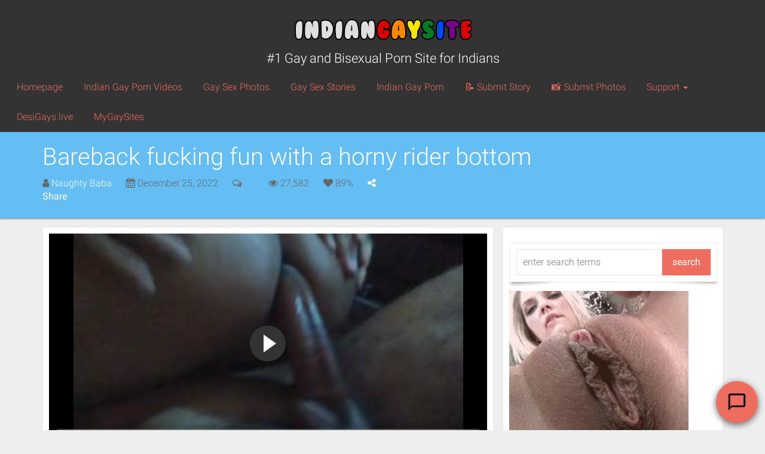

--- FILE ---
content_type: application/javascript; charset=UTF-8
request_url: https://revive.videobaba.xyz/cdn-cgi/challenge-platform/scripts/jsd/main.js
body_size: 8824
content:
window._cf_chl_opt={AKGCx8:'b'};~function(t6,mP,ma,mO,mM,mE,mW,mf,t0,t2){t6=c,function(j,m,tD,t5,Q,x){for(tD={j:298,m:369,Q:201,x:263,Y:147,C:382,g:284,o:205,X:386},t5=c,Q=j();!![];)try{if(x=-parseInt(t5(tD.j))/1*(parseInt(t5(tD.m))/2)+parseInt(t5(tD.Q))/3+-parseInt(t5(tD.x))/4+parseInt(t5(tD.Y))/5+-parseInt(t5(tD.C))/6+-parseInt(t5(tD.g))/7+-parseInt(t5(tD.o))/8*(-parseInt(t5(tD.X))/9),x===m)break;else Q.push(Q.shift())}catch(Y){Q.push(Q.shift())}}(y,290148),mP=this||self,ma=mP[t6(261)],mO=null,mM=ml(),mE={},mE[t6(185)]='o',mE[t6(139)]='s',mE[t6(243)]='u',mE[t6(348)]='z',mE[t6(254)]='n',mE[t6(239)]='I',mE[t6(234)]='b',mW=mE,mP[t6(248)]=function(j,Q,x,Y,Qb,QG,QX,tb,C,o,X,G,K,H,F){if(Qb={j:395,m:391,Q:324,x:285,Y:160,C:389,g:167,o:199,X:277,G:204,b:345,K:392,d:322,H:223,F:269,A:339,V:346,R:157,v:226,z:175,L:366,B:299,U:191,h:236,s:236,D:328,P:363,a:210,O:343},QG={j:145,m:223,Q:175,x:375},QX={j:241,m:241,Q:354,x:219,Y:266,C:264},tb=t6,C={'SBDPw':tb(Qb.j),'pnOZD':function(A,V){return V===A},'GwiZp':function(A,V){return A(V)},'ioFJO':tb(Qb.m),'oiDoJ':tb(Qb.Q),'fvooP':function(A,V){return A!==V},'wJgvx':function(A,V){return V===A},'pgaIa':tb(Qb.x),'ZGVpt':function(A,V){return A+V},'wXfyF':function(A,V,R){return A(V,R)},'keCms':function(A,V){return A+V}},Q===null||Q===void 0)return Y;for(o=C[tb(Qb.Y)](mZ,Q),j[tb(Qb.C)][tb(Qb.g)]&&(o=o[tb(Qb.o)](j[tb(Qb.C)][tb(Qb.g)](Q))),o=j[tb(Qb.X)][tb(Qb.G)]&&j[tb(Qb.b)]?j[tb(Qb.X)][tb(Qb.G)](new j[(tb(Qb.b))](o)):function(A,td,V){for(td=tb,A[td(QG.j)](),V=0;V<A[td(QG.m)];C[td(QG.Q)](A[V],A[V+1])?A[td(QG.x)](V+1,1):V+=1);return A}(o),X='nAsAaAb'.split('A'),X=X[tb(Qb.K)][tb(Qb.d)](X),G=0;G<o[tb(Qb.H)];G++)if(C[tb(Qb.F)]!==C[tb(Qb.A)])(K=o[G],H=mi(j,Q,K),C[tb(Qb.Y)](X,H))?C[tb(Qb.V)](tb(Qb.R),tb(Qb.v))?(F=C[tb(Qb.z)]('s',H)&&!j[tb(Qb.L)](Q[K]),C[tb(Qb.B)](C[tb(Qb.U)],C[tb(Qb.h)](x,K))?g(C[tb(Qb.s)](x,K),H):F||g(C[tb(Qb.h)](x,K),Q[K])):Q(tb(Qb.D)+x[tb(Qb.P)]):C[tb(Qb.a)](g,C[tb(Qb.O)](x,K),H);else return;return Y;function g(A,V,tK){tK=tb,C[tK(QX.j)]===C[tK(QX.m)]?(Object[tK(QX.Q)][tK(QX.x)][tK(QX.Y)](Y,V)||(Y[V]=[]),Y[V][tK(QX.C)](A)):(X[tK(QX.Q)][tK(QX.x)][tK(QX.Y)](G,j)||(K[Y]=[]),H[F][tK(QX.C)](A))}},mf=t6(166)[t6(310)](';'),t0=mf[t6(392)][t6(322)](mf),mP[t6(142)]=function(m,Q,QF,tH,x,Y,C,g,o,X){for(QF={j:158,m:388,Q:340,x:223,Y:158,C:223,g:359,o:264,X:211},tH=t6,x={},x[tH(QF.j)]=function(G,K){return G<K},x[tH(QF.m)]=function(G,K){return G+K},Y=x,C=Object[tH(QF.Q)](Q),g=0;g<C[tH(QF.x)];g++)if(o=C[g],'f'===o&&(o='N'),m[o]){for(X=0;Y[tH(QF.Y)](X,Q[C[g]][tH(QF.C)]);-1===m[o][tH(QF.g)](Q[C[g]][X])&&(t0(Q[C[g]][X])||m[o][tH(QF.o)](Y[tH(QF.m)]('o.',Q[C[g]][X]))),X++);}else m[o]=Q[C[g]][tH(QF.X)](function(G){return'o.'+G})},t2=function(xj,xw,xc,xy,x9,x7,tA,m,Q,x,Y){return xj={j:303,m:244,Q:305,x:195,Y:294,C:385},xw={j:291,m:195,Q:176,x:267,Y:177,C:232,g:267,o:268,X:264,G:256,b:267,K:206,d:333,H:273,F:155,A:336,V:196,R:237,v:311,z:230,L:373,B:230},xc={j:217,m:223},xy={j:184},x9={j:223,m:230,Q:354,x:219,Y:266,C:272,g:219,o:244,X:255,G:280,b:310,K:144,d:267,H:319,F:219,A:347,V:184,R:264,v:337,z:309,L:264,B:270,U:228,h:184,s:332,D:290,P:196,a:145,O:349,n:311,e:375,k:219,T:266,S:379,J:184,N:349,l:159,M:270,I:379,E:260,W:332,i:390,Z:289,f:370,y0:264,y1:184,y2:222,y3:143,y4:370,y5:267,y6:334,y7:337,y8:177,y9:264,yy:390,yc:341,yw:300,yj:309,ym:264,yt:320,yQ:237},x7={j:242,m:325,Q:170,x:283,Y:230},tA=t6,m={'oSXhz':function(C,g){return g!==C},'GmarC':tA(xj.j),'wKVYO':function(C,g){return C<g},'yTDVV':function(C,g){return C+g},'ULNXy':function(C,g){return C+g},'NidLE':tA(xj.m),'jCWfG':tA(xj.Q),'jtBFM':function(C,g){return C==g},'GSMGy':function(C,g){return C(g)},'cYzDF':function(C,g){return C>g},'FeqJz':function(C,g){return g|C},'gWDfi':function(C,g){return C==g},'OspHC':function(C,g){return C(g)},'wvZRt':function(C,g){return C|g},'aDMwD':function(C,g){return g==C},'ZutMz':function(C,g){return C<<g},'uMpZp':function(C,g){return C&g},'RilXd':function(C,g){return C>g},'XRgaR':function(C,g){return g==C},'qWHkQ':function(C,g){return C<<g},'aEoMJ':function(C,g){return C<g},'NjYiP':function(C,g){return C<<g},'uCfvG':function(C,g){return C-g},'pmjlF':function(C,g){return C>g},'yJzsf':function(C,g){return C<<g},'quqDG':function(C,g){return C<g},'eQjRj':function(C,g){return g&C},'iqLnF':function(C,g){return g|C},'QUnoU':function(C,g){return C&g},'HrJux':function(C,g){return C(g)},'rRYjA':function(C,g){return g==C},'DSEPC':tA(xj.x),'uoKiE':function(C,g){return C(g)},'NVTEP':function(C,g){return g*C},'ueUMU':function(C,g){return g!=C},'rqSQW':function(C,g){return C<g},'mSwlv':function(C,g){return C!=g},'rxlnq':function(C,g){return C==g},'dpFQQ':function(C,g){return g*C},'QjLuE':function(C,g){return C<g},'isGPh':function(C,g){return C-g},'dePZs':function(C,g){return C+g}},Q=String[tA(xj.Y)],x={'h':function(C){return C==null?'':x.g(C,6,function(o,tV){return tV=c,m[tV(x7.j)](m[tV(x7.m)],tV(x7.Q))?tV(x7.x)[tV(x7.Y)](o):'i'})},'g':function(C,o,X,tR,G,K,H,F,A,V,R,z,L,B,U,s,D,P,O,T,J){if(tR=tA,C==null)return'';for(K={},H={},F='',A=2,V=3,R=2,z=[],L=0,B=0,U=0;U<C[tR(x9.j)];U+=1)if(s=C[tR(x9.m)](U),Object[tR(x9.Q)][tR(x9.x)][tR(x9.Y)](K,s)||(K[s]=V++,H[s]=!0),D=m[tR(x9.C)](F,s),Object[tR(x9.Q)][tR(x9.g)][tR(x9.Y)](K,D))F=D;else if(tR(x9.o)===m[tR(x9.X)]){for(P=m[tR(x9.G)][tR(x9.b)]('|'),O=0;!![];){switch(P[O++]){case'0':A--;continue;case'1':m[tR(x9.K)](0,A)&&(A=Math[tR(x9.d)](2,R),R++);continue;case'2':K[D]=V++;continue;case'3':F=m[tR(x9.H)](String,s);continue;case'4':if(Object[tR(x9.Q)][tR(x9.F)][tR(x9.Y)](H,F)){if(m[tR(x9.A)](256,F[tR(x9.V)](0))){for(G=0;G<R;L<<=1,B==o-1?(B=0,z[tR(x9.R)](m[tR(x9.H)](X,L)),L=0):B++,G++);for(T=F[tR(x9.V)](0),G=0;8>G;L=m[tR(x9.v)](L<<1.86,1.44&T),m[tR(x9.z)](B,o-1)?(B=0,z[tR(x9.L)](m[tR(x9.B)](X,L)),L=0):B++,T>>=1,G++);}else{for(T=1,G=0;G<R;L=m[tR(x9.U)](L<<1.84,T),m[tR(x9.z)](B,o-1)?(B=0,z[tR(x9.L)](X(L)),L=0):B++,T=0,G++);for(T=F[tR(x9.h)](0),G=0;16>G;L=1.5&T|L<<1.28,o-1==B?(B=0,z[tR(x9.R)](m[tR(x9.H)](X,L)),L=0):B++,T>>=1,G++);}A--,m[tR(x9.s)](0,A)&&(A=Math[tR(x9.d)](2,R),R++),delete H[F]}else for(T=K[F],G=0;G<R;L=m[tR(x9.D)](L,1)|m[tR(x9.P)](T,1),B==o-1?(B=0,z[tR(x9.L)](X(L)),L=0):B++,T>>=1,G++);continue}break}}else{for(J[tR(x9.a)](),J=0;m[tR(x9.O)](J,o[tR(x9.j)]);X[J]===G[m[tR(x9.n)](J,1)]?B[tR(x9.e)](J+1,1):J+=1);return K}if(''!==F){if(Object[tR(x9.Q)][tR(x9.k)][tR(x9.T)](H,F)){if(m[tR(x9.S)](256,F[tR(x9.J)](0))){for(G=0;m[tR(x9.N)](G,R);L<<=1,m[tR(x9.l)](B,o-1)?(B=0,z[tR(x9.R)](m[tR(x9.M)](X,L)),L=0):B++,G++);for(T=F[tR(x9.V)](0),G=0;m[tR(x9.I)](8,G);L=m[tR(x9.E)](L,1)|T&1.06,m[tR(x9.W)](B,o-1)?(B=0,z[tR(x9.L)](X(L)),L=0):B++,T>>=1,G++);}else{for(T=1,G=0;m[tR(x9.i)](G,R);L=m[tR(x9.v)](m[tR(x9.Z)](L,1),T),m[tR(x9.K)](B,m[tR(x9.f)](o,1))?(B=0,z[tR(x9.y0)](X(L)),L=0):B++,T=0,G++);for(T=F[tR(x9.y1)](0),G=0;m[tR(x9.y2)](16,G);L=m[tR(x9.y3)](L,1)|1.05&T,m[tR(x9.s)](B,m[tR(x9.y4)](o,1))?(B=0,z[tR(x9.R)](X(L)),L=0):B++,T>>=1,G++);}A--,A==0&&(A=Math[tR(x9.y5)](2,R),R++),delete H[F]}else for(T=K[F],G=0;m[tR(x9.y6)](G,R);L=m[tR(x9.y7)](L<<1,m[tR(x9.y8)](T,1)),m[tR(x9.K)](B,o-1)?(B=0,z[tR(x9.y9)](X(L)),L=0):B++,T>>=1,G++);A--,A==0&&R++}for(T=2,G=0;m[tR(x9.yy)](G,R);L=m[tR(x9.yc)](L<<1.85,m[tR(x9.yw)](T,1)),B==o-1?(B=0,z[tR(x9.y9)](X(L)),L=0):B++,T>>=1,G++);for(;;)if(L<<=1,m[tR(x9.yj)](B,o-1)){z[tR(x9.ym)](m[tR(x9.yt)](X,L));break}else B++;return z[tR(x9.yQ)]('')},'j':function(C,tr){return tr=tA,m[tr(xc.j)](null,C)?'':C==''?null:x.i(C[tr(xc.m)],32768,function(o,tv){return tv=tr,C[tv(xy.j)](o)})},'i':function(C,o,X,tz,G,K,H,F,A,V,R,z,L,B,U,s,P,D){if(tz=tA,m[tz(xw.j)]===tz(xw.m)){for(G=[],K=4,H=4,F=3,A=[],z=m[tz(xw.Q)](X,0),L=o,B=1,V=0;3>V;G[V]=V,V+=1);for(U=0,s=Math[tz(xw.x)](2,2),R=1;R!=s;D=m[tz(xw.Y)](z,L),L>>=1,0==L&&(L=o,z=X(B++)),U|=(0<D?1:0)*R,R<<=1);switch(U){case 0:for(U=0,s=Math[tz(xw.x)](2,8),R=1;R!=s;D=z&L,L>>=1,0==L&&(L=o,z=X(B++)),U|=m[tz(xw.C)](0<D?1:0,R),R<<=1);P=Q(U);break;case 1:for(U=0,s=Math[tz(xw.g)](2,16),R=1;m[tz(xw.o)](R,s);D=z&L,L>>=1,L==0&&(L=o,z=X(B++)),U|=R*(0<D?1:0),R<<=1);P=Q(U);break;case 2:return''}for(V=G[3]=P,A[tz(xw.X)](P);;){if(B>C)return'';for(U=0,s=Math[tz(xw.x)](2,F),R=1;m[tz(xw.o)](R,s);D=L&z,L>>=1,L==0&&(L=o,z=X(B++)),U|=(m[tz(xw.G)](0,D)?1:0)*R,R<<=1);switch(P=U){case 0:for(U=0,s=Math[tz(xw.b)](2,8),R=1;m[tz(xw.K)](R,s);D=L&z,L>>=1,m[tz(xw.d)](0,L)&&(L=o,z=X(B++)),U|=m[tz(xw.H)](m[tz(xw.F)](0,D)?1:0,R),R<<=1);G[H++]=Q(U),P=m[tz(xw.A)](H,1),K--;break;case 1:for(U=0,s=Math[tz(xw.x)](2,16),R=1;s!=R;D=m[tz(xw.V)](z,L),L>>=1,L==0&&(L=o,z=X(B++)),U|=(0<D?1:0)*R,R<<=1);G[H++]=Q(U),P=H-1,K--;break;case 2:return A[tz(xw.R)]('')}if(K==0&&(K=Math[tz(xw.x)](2,F),F++),G[P])P=G[P];else if(P===H)P=m[tz(xw.v)](V,V[tz(xw.z)](0));else return null;A[tz(xw.X)](P),G[H++]=m[tz(xw.L)](V,P[tz(xw.B)](0)),K--,V=P,0==K&&(K=Math[tz(xw.b)](2,F),F++)}}else return![]}},Y={},Y[tA(xj.C)]=x.h,Y}(),t3();function mI(Y,C,Q7,tg,g,o,X,G,b,K,d,H,F,A,V,R){if(Q7={j:281,m:140,Q:249,x:371,Y:326,C:171,g:235,o:310,X:165,G:357,b:168,K:352,d:367,H:335,F:355,A:251,V:331,R:385,v:149,z:224,L:356,B:297,U:214,h:214,s:360,D:356,P:229,a:286,O:249,n:356,e:172,k:377,T:312,S:154},tg=t6,g={},g[tg(Q7.j)]=tg(Q7.m),g[tg(Q7.Q)]=function(v,z){return v+z},g[tg(Q7.x)]=tg(Q7.Y),o=g,!mT(0))return![];G=(X={},X[tg(Q7.C)]=Y,X[tg(Q7.g)]=C,X);try{for(b=o[tg(Q7.j)][tg(Q7.o)]('|'),K=0;!![];){switch(b[K++]){case'0':R[tg(Q7.X)]=2500;continue;case'1':R[tg(Q7.G)]=function(){};continue;case'2':R[tg(Q7.b)](tg(Q7.K),V);continue;case'3':d={},d[tg(Q7.d)]=G,d[tg(Q7.H)]=A,d[tg(Q7.F)]=tg(Q7.A),R[tg(Q7.V)](t2[tg(Q7.R)](d));continue;case'4':H=mP[tg(Q7.v)];continue;case'5':A=(F={},F[tg(Q7.z)]=mP[tg(Q7.L)][tg(Q7.z)],F[tg(Q7.B)]=mP[tg(Q7.L)][tg(Q7.B)],F[tg(Q7.U)]=mP[tg(Q7.L)][tg(Q7.h)],F[tg(Q7.s)]=mP[tg(Q7.D)][tg(Q7.P)],F[tg(Q7.a)]=mM,F);continue;case'6':V=o[tg(Q7.O)](o[tg(Q7.O)](o[tg(Q7.x)],mP[tg(Q7.n)][tg(Q7.e)])+tg(Q7.k)+H.r,tg(Q7.T));continue;case'7':R=new mP[(tg(Q7.S))]();continue}break}}catch(v){}}function ml(Q4,tC){return Q4={j:173,m:173},tC=t6,crypto&&crypto[tC(Q4.j)]?crypto[tC(Q4.m)]():''}function mJ(tW,tm,j,m,Q,x,Y,C){for(tW={j:161,m:306,Q:310,x:314,Y:169,C:327},tm=t6,j={'QNrRm':tm(tW.j),'EZIcw':function(g){return g()}},m=j[tm(tW.m)][tm(tW.Q)]('|'),Q=0;!![];){switch(m[Q++]){case'0':if(x-Y>C)return![];continue;case'1':x=Math[tm(tW.x)](Date[tm(tW.Y)]()/1e3);continue;case'2':return!![];case'3':Y=j[tm(tW.C)](mS);continue;case'4':C=3600;continue}break}}function mi(m,Q,x,Qw,tX,Y,C,g,o){C=(Qw={j:180,m:396,Q:212,x:185,Y:180,C:153,g:277,o:207,X:212},tX=t6,Y={},Y[tX(Qw.j)]=tX(Qw.m),Y[tX(Qw.Q)]=function(X,G){return G===X},Y);try{g=Q[x]}catch(X){return'i'}if(null==g)return void 0===g?'u':'x';if(tX(Qw.x)==typeof g)try{if(C[tX(Qw.Y)]==typeof g[tX(Qw.C)])return g[tX(Qw.C)](function(){}),'p'}catch(G){}return m[tX(Qw.g)][tX(Qw.o)](g)?'a':g===m[tX(Qw.g)]?'D':!0===g?'T':C[tX(Qw.X)](!1,g)?'F':(o=typeof g,tX(Qw.m)==o?mq(m,g)?'N':'f':mW[o]||'?')}function mS(tI,tj,j){return tI={j:149,m:314},tj=t6,j=mP[tj(tI.j)],Math[tj(tI.m)](+atob(j.t))}function mZ(m,Qm,tG,Q,x,Y){for(Qm={j:203,m:203,Q:199,x:340,Y:179},tG=t6,Q={},Q[tG(Qm.j)]=function(C,g){return C!==g},x=Q,Y=[];x[tG(Qm.m)](null,m);Y=Y[tG(Qm.Q)](Object[tG(Qm.x)](m)),m=Object[tG(Qm.Y)](m));return Y}function mT(j,tM,tw){return tM={j:288},tw=t6,Math[tw(tM.j)]()<j}function t1(QV,tF,Q,x,Y,C,g,o,X,G){Q=(QV={j:301,m:361,Q:257,x:310,Y:247,C:174,g:318,o:372,X:316,G:262,b:353,K:292,d:246,H:208,F:365,A:164,V:381},tF=t6,{'Kbcjc':tF(QV.j),'iIvpc':tF(QV.m),'rvyGQ':function(b,K,d,H,F){return b(K,d,H,F)}});try{for(x=tF(QV.Q)[tF(QV.x)]('|'),Y=0;!![];){switch(x[Y++]){case'0':return C={},C.r=g,C.e=null,C;case'1':g={};continue;case'2':o=ma[tF(QV.Y)](tF(QV.C));continue;case'3':o[tF(QV.g)]='-1';continue;case'4':g=pRIb1(X,X[tF(QV.o)]||X[Q[tF(QV.X)]],'n.',g);continue;case'5':g=pRIb1(X,o[Q[tF(QV.G)]],'d.',g);continue;case'6':g=Q[tF(QV.b)](pRIb1,X,X,'',g);continue;case'7':X=o[tF(QV.K)];continue;case'8':ma[tF(QV.d)][tF(QV.H)](o);continue;case'9':o[tF(QV.F)]=tF(QV.A);continue;case'10':ma[tF(QV.d)][tF(QV.V)](o);continue}break}}catch(b){return G={},G.r={},G.e=b,G}}function me(tu,t9,m,Q,x,Y,C,g){for(tu={j:258,m:376,Q:310,x:254,Y:149},t9=t6,m={},m[t9(tu.j)]=function(o,X){return o<X},Q=m,x=t9(tu.m)[t9(tu.Q)]('|'),Y=0;!![];){switch(x[Y++]){case'0':C=g.i;continue;case'1':if(!g)return null;continue;case'2':return C;case'3':if(typeof C!==t9(tu.x)||Q[t9(tu.j)](C,30))return null;continue;case'4':g=mP[t9(tu.Y)];continue}break}}function mq(m,Q,Q9,to,x,Y){return Q9={j:315,m:315,Q:313,x:313,Y:354,C:350,g:266,o:359,X:380},to=t6,x={},x[to(Q9.j)]=function(C,g){return C instanceof g},Y=x,Y[to(Q9.m)](Q,m[to(Q9.Q)])&&0<m[to(Q9.x)][to(Q9.Y)][to(Q9.C)][to(Q9.g)](Q)[to(Q9.o)](to(Q9.X))}function mn(j,tn,tO,t7,m,Q){tn={j:396,m:227,Q:150,x:245,Y:202,C:150,g:188},tO={j:193,m:220},t7=t6,m={'DqWlR':function(Y,C){return Y===C},'CPuuH':t7(tn.j),'ncASg':function(x,Y,C){return x(Y,C)},'LpWMj':t7(tn.m)},Q=t1(),m[t7(tn.Q)](mN,Q.r,function(x,t8){t8=t7,m[t8(tO.j)](typeof j,m[t8(tO.m)])&&j(x),mk()}),Q.e&&(t7(tn.x)!==t7(tn.Y)?m[t7(tn.C)](mI,m[t7(tn.g)],Q.e):Q(t7(tn.m),x.e))}function mu(tT,ty,j){return tT={j:218},ty=t6,j={'ytoqi':function(m){return m()}},j[ty(tT.j)](me)!==null}function mN(j,m,Q3,Q2,Q1,Q0,tt,Q,x,Y,C){if(Q3={j:165,m:317,Q:328,x:352,Y:141,C:149,g:271,o:356,X:154,G:168,b:181,K:274,d:326,H:172,F:197,A:330,V:338,R:165,v:357,z:178,L:358,B:215,U:215,h:190,s:215,D:190,P:331,a:385,O:213},Q2={j:393,m:152,Q:387},Q1={j:252,m:363,Q:225,x:317,Y:156,C:296,g:200,o:363,X:199,G:340,b:179},Q0={j:329},tt=t6,Q={'WEEtv':tt(Q3.j),'FXxzV':function(g,o){return g>=o},'nxrzY':tt(Q3.m),'udpni':function(g,o){return g(o)},'VoqNo':tt(Q3.Q),'bUxdD':function(g,o){return o===g},'nYYtY':tt(Q3.x),'vjVRd':function(g,o){return g+o},'vuzQD':tt(Q3.Y)},x=mP[tt(Q3.C)],console[tt(Q3.g)](mP[tt(Q3.o)]),Y=new mP[(tt(Q3.X))](),Y[tt(Q3.G)](Q[tt(Q3.b)],Q[tt(Q3.K)](tt(Q3.d),mP[tt(Q3.o)][tt(Q3.H)])+tt(Q3.F)+x.r),x[tt(Q3.A)]){if(tt(Q3.Y)!==Q[tt(Q3.V)])return null;else Y[tt(Q3.R)]=5e3,Y[tt(Q3.v)]=function(tQ){tQ=tt,m(Q[tQ(Q0.j)])}}Y[tt(Q3.z)]=function(tx,X){if(tx=tt,Q[tx(Q1.j)](Y[tx(Q1.m)],200)&&Y[tx(Q1.m)]<300)m(tx(Q1.Q));else if(tx(Q1.x)===Q[tx(Q1.Y)])Q[tx(Q1.C)](m,Q[tx(Q1.g)]+Y[tx(Q1.o)]);else{for(X=[];g!==null;X=X[tx(Q1.X)](o[tx(Q1.G)](X)),G=b[tx(Q1.b)](K));return X}},Y[tt(Q3.L)]=function(tY){if(tY=tt,Q[tY(Q2.j)](tY(Q2.m),tY(Q2.m)))m(tY(Q2.Q));else return},C={'t':mS(),'lhr':ma[tt(Q3.B)]&&ma[tt(Q3.U)][tt(Q3.h)]?ma[tt(Q3.s)][tt(Q3.D)]:'','api':x[tt(Q3.A)]?!![]:![],'c':mu(),'payload':j},Y[tt(Q3.P)](t2[tt(Q3.a)](JSON[tt(Q3.O)](C)))}function c(w,j,m,t){return w=w-139,m=y(),t=m[w],t}function t4(Q,x,xp,xh,tp,Y,X,C,g){if(xp={j:163,m:198,Q:330,x:225,Y:163,C:148,g:279,o:355,X:238,G:231,b:187,K:384,d:378,H:355,F:231,A:253,V:186,R:378},xh={j:279},tp=t6,Y={'jsQkd':function(o){return o()},'uMxej':tp(xp.j),'MnqOP':tp(xp.m)},!Q[tp(xp.Q)])return;if(x===tp(xp.x)){if(tp(xp.Y)!==Y[tp(xp.C)]){if(X=Y[tp(xp.g)](o),null===X)return;K=(X&&F(A),d(function(ts){ts=tp,Y[ts(xh.j)](X)},X*1e3))}else C={},C[tp(xp.o)]=tp(xp.X),C[tp(xp.G)]=Q.r,C[tp(xp.b)]=tp(xp.x),mP[tp(xp.K)][tp(xp.d)](C,'*')}else g={},g[tp(xp.H)]=tp(xp.X),g[tp(xp.F)]=Q.r,g[tp(xp.b)]=Y[tp(xp.A)],g[tp(xp.V)]=x,mP[tp(xp.K)][tp(xp.R)](g,'*')}function t3(xB,xL,xv,xR,tL,j,m,Q,x,Y){if(xB={j:287,m:278,Q:383,x:323,Y:216,C:293,g:364,o:149,X:308,G:240,b:151,K:321,d:146,H:146,F:342,A:368,V:162,R:304,v:354,z:219,L:266,B:374,U:184,h:265,s:189,D:264,P:233,a:282,O:209,n:221,e:302,k:250,T:394,S:264,J:259,N:182,l:264,M:267},xL={j:295,m:151,Q:321,x:304},xv={j:362,m:362,Q:351,x:192,Y:276,C:264,g:184,o:275,X:344},xR={j:183},tL=t6,j={'UEmES':function(C){return C()},'fmpMQ':function(C,g){return g==C},'kPShB':tL(xB.j),'jyaen':function(C,g){return C!==g},'eIeIH':tL(xB.m),'BuaRX':tL(xB.Q),'YIijE':function(C){return C()},'vsBvz':function(C,g){return C>g},'SbyGf':function(C,g){return C<g},'nxFiq':function(C,g){return C-g},'TiwQw':function(C,g){return C>g},'iskgN':function(C,g){return g|C},'BYzUk':function(C,g){return C<<g},'mVMLa':function(C,g){return g&C},'Mzaxh':function(C,g){return g==C},'ovyNf':function(C,g){return C<g},'Qlhsm':function(C,g){return g|C},'jFvhp':function(C,g){return g|C},'dcURZ':function(C,g){return g&C},'cufZw':tL(xB.x),'CCNhs':tL(xB.Y),'jzMtg':tL(xB.C),'DlSOl':tL(xB.g)},m=mP[tL(xB.o)],!m){if(tL(xB.x)===j[tL(xB.X)])return;else j[tL(xB.G)](m)}if(!mJ())return;if(Q=![],x=function(tU,g){if(tU=tL,g={'qXYio':function(o,X){return o<<X},'eWeFl':function(o,X,tB){return tB=c,j[tB(xR.j)](o,X)}},j[tU(xv.j)]===j[tU(xv.m)]){if(!Q){if(j[tU(xv.Q)](j[tU(xv.x)],j[tU(xv.Y)])){if(Q=!![],!mJ())return;mn(function(o){t4(m,o)})}else return}}else{for(e=0;k<T;J<<=1,N==l-1?(M=0,I[tU(xv.C)](E(W)),i=0):Z++,S++);for(f=y0[tU(xv.g)](0),y1=0;8>y2;y4=g[tU(xv.o)](y5,1)|1&y6,g[tU(xv.X)](y7,y8-1)?(y9=0,yy[tU(xv.C)](yc(yw)),yj=0):ym++,yt>>=1,y3++);}},ma[tL(xB.b)]!==tL(xB.K))x();else if(mP[tL(xB.d)])ma[tL(xB.H)](j[tL(xB.F)],x);else if(j[tL(xB.A)]!==j[tL(xB.V)])Y=ma[tL(xB.R)]||function(){},ma[tL(xB.R)]=function(th){th=tL,j[th(xL.j)](Y),ma[th(xL.m)]!==th(xL.Q)&&(ma[th(xL.x)]=Y,x())};else{if(yM[tL(xB.v)][tL(xB.z)][tL(xB.L)](yI,yE)){if(j[tL(xB.B)](256,wF[tL(xB.U)](0))){for(jp=0;j[tL(xB.h)](js,jD);ja<<=1,jO==j[tL(xB.s)](jn,1)?(je=0,ju[tL(xB.D)](jk(jT)),jS=0):jJ++,jP++);for(jN=jl[tL(xB.U)](0),jM=0;j[tL(xB.P)](8,jI);jW=j[tL(xB.a)](j[tL(xB.O)](jq,1),j[tL(xB.n)](ji,1)),j[tL(xB.e)](jZ,jf-1)?(m0=0,m1[tL(xB.D)](m2(m3)),m4=0):m5++,m6>>=1,jE++);}else{for(m7=1,m8=0;j[tL(xB.k)](m9,my);mw=j[tL(xB.T)](mj<<1.27,mm),j[tL(xB.e)](mt,mQ-1)?(mx=0,mY[tL(xB.S)](mC(mg)),mo=0):mX++,mG=0,mc++);for(mb=mK[tL(xB.U)](0),md=0;16>mH;mA=j[tL(xB.J)](mV<<1,j[tL(xB.N)](mR,1)),mv-1==mr?(mz=0,mL[tL(xB.l)](mB(mU)),mh=0):mp++,ms>>=1,mF++);}jR--,jr==0&&(jv=jz[tL(xB.M)](2,jL),jB++),delete jU[jh]}else for(w6=w7[w8],w9=0;wy<wc;wj=wm<<1.03|wt&1,j[tL(xB.e)](wQ,j[tL(xB.s)](wx,1))?(wY=0,wC[tL(xB.S)](wg(wo)),wX=0):wG++,wb>>=1,ww++);wK--,wd==0&&wH++}}function mk(tl,tc,j,m){if(tl={j:307,m:194},tc=t6,j={'bWUpv':function(Q){return Q()},'zSOfp':function(Q,x,Y){return Q(x,Y)}},m=j[tc(tl.j)](me),null===m)return;mO=(mO&&clearTimeout(mO),j[tc(tl.m)](setTimeout,function(){mn()},1e3*m))}function y(xs){return xs='LRmiB4,location,DOMContentLoaded,rRYjA,ytoqi,hasOwnProperty,CPuuH,mVMLa,pmjlF,length,CnwA5,success,xKUZJ,error on cf_chl_props,wvZRt,aUjz8,charAt,sid,NVTEP,TiwQw,boolean,TYlZ6,ZGVpt,join,cloudflare-invisible,bigint,UEmES,SBDPw,oSXhz,undefined,kLqdz,psEnK,body,createElement,pRIb1,GSAwS,ovyNf,jsd,FXxzV,MnqOP,number,NidLE,rqSQW,2|9|3|8|7|1|6|4|5|10|0,CmMqd,jFvhp,qWHkQ,document,iIvpc,1882216QjZycQ,push,SbyGf,call,pow,ueUMU,ioFJO,OspHC,log,ULNXy,dpFQQ,vjVRd,qXYio,BuaRX,Array,DRwwb,jsQkd,jCWfG,hndcL,iskgN,-KPXgx8ls$BY9Mprbmh0kOHWzL5wcfoiR34qu+DQEJj1vyNCa6TA7dnG2UIZVFSet,3021102ISmhZW,d.cookie,JBxy9,TKUCn,random,NjYiP,ZutMz,DSEPC,contentWindow,ziTvm,fromCharCode,YIijE,udpni,SSTpq3,124413AihKNj,wJgvx,QUnoU,navigator,Mzaxh,KCJff,onreadystatechange,4|0|1|2|3,QNrRm,bWUpv,cufZw,gWDfi,split,yTDVV,/invisible/jsd,Function,floor,ZpcTW,Kbcjc,PrqdX,tabIndex,GSMGy,HrJux,loading,bind,ciUwW,jgTne,GmarC,/cdn-cgi/challenge-platform/h/,EZIcw,http-code:,WEEtv,api,send,aDMwD,rxlnq,quqDG,chctx,isGPh,FeqJz,vuzQD,oiDoJ,keys,iqLnF,CCNhs,keCms,eWeFl,Set,fvooP,cYzDF,symbol,wKVYO,toString,jyaen,POST,rvyGQ,prototype,source,_cf_chl_opt,ontimeout,onerror,indexOf,pkLOA2,contentDocument,kPShB,status,bGNFa,style,isNaN,errorInfoObject,jzMtg,2nlRFsK,uCfvG,focqE,clientInformation,dePZs,vsBvz,splice,4|1|0|3|2,/b/ov1/0.3441743208986354:1768554618:i-WmS9mfXtOJ781Vj51czeI1FDFNmTfeL7asz_C0raA/,postMessage,RilXd,[native code],removeChild,2376318VeNEQb,alNBo,parent,DAAgFOqOFzF,63SxqlpI,xhr-error,wkFQV,Object,aEoMJ,aoAhp,includes,bUxdD,Qlhsm,XMGbg,function,string,4|6|7|2|0|1|5|3,JKoJs,rxvNi8,yJzsf,jtBFM,sort,addEventListener,1712655iYtLSG,uMxej,__CF$cv$params,ncASg,readyState,MNKay,catch,XMLHttpRequest,QjLuE,nxrzY,TIBvb,qtdVB,XRgaR,GwiZp,4|3|1|0|2,DlSOl,qFFnT,display: none,timeout,_cf_chl_opt;JJgc4;PJAn2;kJOnV9;IWJi4;OHeaY1;DqMg0;FKmRv9;LpvFx1;cAdz2;PqBHf2;nFZCC5;ddwW5;pRIb1;rxvNi8;RrrrA2;erHi9,getOwnPropertyNames,open,now,BGuVx,AdeF3,AKGCx8,randomUUID,iframe,pnOZD,uoKiE,eQjRj,onload,getPrototypeOf,AbeZy,nYYtY,dcURZ,fmpMQ,charCodeAt,object,detail,event,LpWMj,nxFiq,href,pgaIa,eIeIH,DqWlR,zSOfp,pYoax,uMpZp,/jsd/oneshot/d251aa49a8a3/0.3441743208986354:1768554618:i-WmS9mfXtOJ781Vj51czeI1FDFNmTfeL7asz_C0raA/,error,concat,VoqNo,1307274RNLJZt,StANV,XdPLt,from,1067960fWzYUi,mSwlv,isArray,appendChild,BYzUk,wXfyF,map,xSxAv,stringify'.split(','),y=function(){return xs},y()}}()

--- FILE ---
content_type: application/javascript
request_url: https://www.indiangaysite2.com/wp-content/plugins/firebase_grid/assets/js/datastore.js?ver=%20
body_size: 342
content:
var DataStore = (function() {
	/**
	 * Whether the current browser supports local storage as a way of storing data
	 * @var {Boolean}
	 */
	var _hasLocalStorageSupport = (function() {
		try {
			return 'localStorage' in window && window['localStorage'] !== null;
		} catch (e) {
			return false;
		}
	})();

	/**
	 * @param {String} name The name of the property to read from this document's cookies
	 * @return {?String} The specified cookie property's value (or null if it has not been set)
	 */
	var _readCookie = function(name) {
		var nameEQ = name + "=";
		var ca = document.cookie.split(';');
		for (var i = 0; i < ca.length; i++) {
			var c = ca[i];
			while (c.charAt(0) == ' ') c = c.substring(1, c.length);
			if (c.indexOf(nameEQ) == 0) return c.substring(nameEQ.length, c.length);
		}

		return null;
	};

	/**
	 * @param {String} name The name of the property to set by writing to a cookie
	 * @param {String} value The value to use when setting the specified property
	 * @param {int} [days] The number of days until the storage of this item expires
	 */
	var _writeCookie = function(name, value, days) {
		var expiration = (function() {
			if (days) {
				var date = new Date();
				date.setTime(date.getTime() + (days*24*60*60*1000));
				return "; expires=" + date.toGMTString();
			}
			else {
				return "";
			}
		})();

		document.cookie = name + "=" + value + expiration + "; path=/";
	};

	return {
		/**
		 * @param {String} name The name of the property to set
		 * @param {String} value The value to use when setting the specified property
		 * @param {int} [days] The number of days until the storage of this item expires (if storage of the provided item must fallback to using cookies)
		 */
		set: function(name, value, days) {
			_hasLocalStorageSupport ? localStorage.setItem(name, value) : _writeCookie(name, value, days);
		},

		/**
		 * @param {String} name The name of the value to retrieve
		 * @return {?String} The value of the 
		 */
		get: function(name) {
			return _hasLocalStorageSupport ? localStorage.getItem(name) : _readCookie(name);
		},

		/**
		 * @param {String} name The name of the value to delete/remove from storage
		 */
		remove: function(name) {
			_hasLocalStorageSupport ? localStorage.removeItem(name) : this.set(name, "", -1);
		}
	};
})();